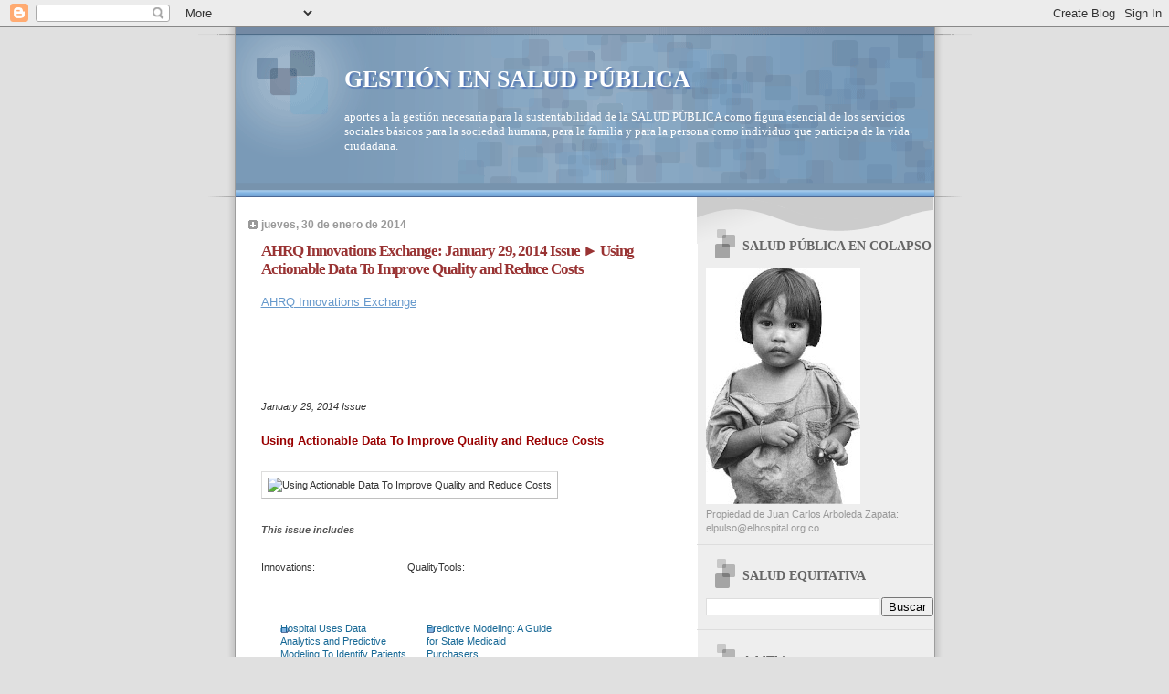

--- FILE ---
content_type: text/html; charset=utf-8
request_url: https://www.google.com/recaptcha/api2/aframe
body_size: 266
content:
<!DOCTYPE HTML><html><head><meta http-equiv="content-type" content="text/html; charset=UTF-8"></head><body><script nonce="JFSPYgT2d7o-qrTvGrneEA">/** Anti-fraud and anti-abuse applications only. See google.com/recaptcha */ try{var clients={'sodar':'https://pagead2.googlesyndication.com/pagead/sodar?'};window.addEventListener("message",function(a){try{if(a.source===window.parent){var b=JSON.parse(a.data);var c=clients[b['id']];if(c){var d=document.createElement('img');d.src=c+b['params']+'&rc='+(localStorage.getItem("rc::a")?sessionStorage.getItem("rc::b"):"");window.document.body.appendChild(d);sessionStorage.setItem("rc::e",parseInt(sessionStorage.getItem("rc::e")||0)+1);localStorage.setItem("rc::h",'1768936148660');}}}catch(b){}});window.parent.postMessage("_grecaptcha_ready", "*");}catch(b){}</script></body></html>